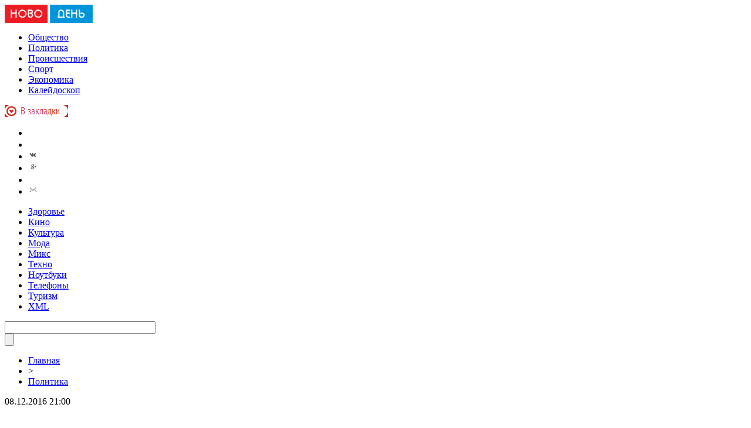

--- FILE ---
content_type: text/html; charset=UTF-8
request_url: http://novoden.ru/dollar-protiv-yuanya-chto-stoit-za-konfliktom-mezhdu-amerikoj-i-kitaem/
body_size: 12926
content:
<!DOCTYPE html PUBLIC "-//W3C//DTD XHTML 1.0 Transitional//EN" "http://www.w3.org/TR/xhtml1/DTD/xhtml1-transitional.dtd">
<html xmlns="http://www.w3.org/1999/xhtml">
<head>
<meta http-equiv="Content-Type" content="text/html; charset=utf-8" />

<title>Доллар против юаня: что стоит за конфликтом между Америкой и Китаем</title>
<meta name="description" content="Сложности в российско-американских отношениях немного отодвинули на второй план другой важный вектор внешней политики США. Речь идет о Китае, которому Вашингтон не так давно фактически объявил торговую войну. Сделано это было устами советника Дональда Трампа – Стивена Бэннона, недавно покинувшего пост." />

<link rel="Shortcut Icon" href="http://novoden.ru/favicon.png" type="image/x-icon" />
<link rel="alternate" type="application/rss+xml" title="Новодень - RSS" href="http://novoden.ru/feed/" />
<link rel="stylesheet" href="http://novoden.ru/wp-content/themes/news-smi/style.css" type="text/css" />
<script src="//ajax.googleapis.com/ajax/libs/jquery/2.1.4/jquery.min.js"></script>
<link href='http://fonts.googleapis.com/css?family=Cuprum:400,400italic&subset=cyrillic' rel='stylesheet' type='text/css'>
<script src="http://novoden.ru/jquery.lockfixed.min.js"></script><meta name='robots' content='max-image-preview:large' />
<style id='classic-theme-styles-inline-css' type='text/css'>
/*! This file is auto-generated */
.wp-block-button__link{color:#fff;background-color:#32373c;border-radius:9999px;box-shadow:none;text-decoration:none;padding:calc(.667em + 2px) calc(1.333em + 2px);font-size:1.125em}.wp-block-file__button{background:#32373c;color:#fff;text-decoration:none}
</style>
<style id='global-styles-inline-css' type='text/css'>
body{--wp--preset--color--black: #000000;--wp--preset--color--cyan-bluish-gray: #abb8c3;--wp--preset--color--white: #ffffff;--wp--preset--color--pale-pink: #f78da7;--wp--preset--color--vivid-red: #cf2e2e;--wp--preset--color--luminous-vivid-orange: #ff6900;--wp--preset--color--luminous-vivid-amber: #fcb900;--wp--preset--color--light-green-cyan: #7bdcb5;--wp--preset--color--vivid-green-cyan: #00d084;--wp--preset--color--pale-cyan-blue: #8ed1fc;--wp--preset--color--vivid-cyan-blue: #0693e3;--wp--preset--color--vivid-purple: #9b51e0;--wp--preset--gradient--vivid-cyan-blue-to-vivid-purple: linear-gradient(135deg,rgba(6,147,227,1) 0%,rgb(155,81,224) 100%);--wp--preset--gradient--light-green-cyan-to-vivid-green-cyan: linear-gradient(135deg,rgb(122,220,180) 0%,rgb(0,208,130) 100%);--wp--preset--gradient--luminous-vivid-amber-to-luminous-vivid-orange: linear-gradient(135deg,rgba(252,185,0,1) 0%,rgba(255,105,0,1) 100%);--wp--preset--gradient--luminous-vivid-orange-to-vivid-red: linear-gradient(135deg,rgba(255,105,0,1) 0%,rgb(207,46,46) 100%);--wp--preset--gradient--very-light-gray-to-cyan-bluish-gray: linear-gradient(135deg,rgb(238,238,238) 0%,rgb(169,184,195) 100%);--wp--preset--gradient--cool-to-warm-spectrum: linear-gradient(135deg,rgb(74,234,220) 0%,rgb(151,120,209) 20%,rgb(207,42,186) 40%,rgb(238,44,130) 60%,rgb(251,105,98) 80%,rgb(254,248,76) 100%);--wp--preset--gradient--blush-light-purple: linear-gradient(135deg,rgb(255,206,236) 0%,rgb(152,150,240) 100%);--wp--preset--gradient--blush-bordeaux: linear-gradient(135deg,rgb(254,205,165) 0%,rgb(254,45,45) 50%,rgb(107,0,62) 100%);--wp--preset--gradient--luminous-dusk: linear-gradient(135deg,rgb(255,203,112) 0%,rgb(199,81,192) 50%,rgb(65,88,208) 100%);--wp--preset--gradient--pale-ocean: linear-gradient(135deg,rgb(255,245,203) 0%,rgb(182,227,212) 50%,rgb(51,167,181) 100%);--wp--preset--gradient--electric-grass: linear-gradient(135deg,rgb(202,248,128) 0%,rgb(113,206,126) 100%);--wp--preset--gradient--midnight: linear-gradient(135deg,rgb(2,3,129) 0%,rgb(40,116,252) 100%);--wp--preset--font-size--small: 13px;--wp--preset--font-size--medium: 20px;--wp--preset--font-size--large: 36px;--wp--preset--font-size--x-large: 42px;--wp--preset--spacing--20: 0.44rem;--wp--preset--spacing--30: 0.67rem;--wp--preset--spacing--40: 1rem;--wp--preset--spacing--50: 1.5rem;--wp--preset--spacing--60: 2.25rem;--wp--preset--spacing--70: 3.38rem;--wp--preset--spacing--80: 5.06rem;--wp--preset--shadow--natural: 6px 6px 9px rgba(0, 0, 0, 0.2);--wp--preset--shadow--deep: 12px 12px 50px rgba(0, 0, 0, 0.4);--wp--preset--shadow--sharp: 6px 6px 0px rgba(0, 0, 0, 0.2);--wp--preset--shadow--outlined: 6px 6px 0px -3px rgba(255, 255, 255, 1), 6px 6px rgba(0, 0, 0, 1);--wp--preset--shadow--crisp: 6px 6px 0px rgba(0, 0, 0, 1);}:where(.is-layout-flex){gap: 0.5em;}:where(.is-layout-grid){gap: 0.5em;}body .is-layout-flex{display: flex;}body .is-layout-flex{flex-wrap: wrap;align-items: center;}body .is-layout-flex > *{margin: 0;}body .is-layout-grid{display: grid;}body .is-layout-grid > *{margin: 0;}:where(.wp-block-columns.is-layout-flex){gap: 2em;}:where(.wp-block-columns.is-layout-grid){gap: 2em;}:where(.wp-block-post-template.is-layout-flex){gap: 1.25em;}:where(.wp-block-post-template.is-layout-grid){gap: 1.25em;}.has-black-color{color: var(--wp--preset--color--black) !important;}.has-cyan-bluish-gray-color{color: var(--wp--preset--color--cyan-bluish-gray) !important;}.has-white-color{color: var(--wp--preset--color--white) !important;}.has-pale-pink-color{color: var(--wp--preset--color--pale-pink) !important;}.has-vivid-red-color{color: var(--wp--preset--color--vivid-red) !important;}.has-luminous-vivid-orange-color{color: var(--wp--preset--color--luminous-vivid-orange) !important;}.has-luminous-vivid-amber-color{color: var(--wp--preset--color--luminous-vivid-amber) !important;}.has-light-green-cyan-color{color: var(--wp--preset--color--light-green-cyan) !important;}.has-vivid-green-cyan-color{color: var(--wp--preset--color--vivid-green-cyan) !important;}.has-pale-cyan-blue-color{color: var(--wp--preset--color--pale-cyan-blue) !important;}.has-vivid-cyan-blue-color{color: var(--wp--preset--color--vivid-cyan-blue) !important;}.has-vivid-purple-color{color: var(--wp--preset--color--vivid-purple) !important;}.has-black-background-color{background-color: var(--wp--preset--color--black) !important;}.has-cyan-bluish-gray-background-color{background-color: var(--wp--preset--color--cyan-bluish-gray) !important;}.has-white-background-color{background-color: var(--wp--preset--color--white) !important;}.has-pale-pink-background-color{background-color: var(--wp--preset--color--pale-pink) !important;}.has-vivid-red-background-color{background-color: var(--wp--preset--color--vivid-red) !important;}.has-luminous-vivid-orange-background-color{background-color: var(--wp--preset--color--luminous-vivid-orange) !important;}.has-luminous-vivid-amber-background-color{background-color: var(--wp--preset--color--luminous-vivid-amber) !important;}.has-light-green-cyan-background-color{background-color: var(--wp--preset--color--light-green-cyan) !important;}.has-vivid-green-cyan-background-color{background-color: var(--wp--preset--color--vivid-green-cyan) !important;}.has-pale-cyan-blue-background-color{background-color: var(--wp--preset--color--pale-cyan-blue) !important;}.has-vivid-cyan-blue-background-color{background-color: var(--wp--preset--color--vivid-cyan-blue) !important;}.has-vivid-purple-background-color{background-color: var(--wp--preset--color--vivid-purple) !important;}.has-black-border-color{border-color: var(--wp--preset--color--black) !important;}.has-cyan-bluish-gray-border-color{border-color: var(--wp--preset--color--cyan-bluish-gray) !important;}.has-white-border-color{border-color: var(--wp--preset--color--white) !important;}.has-pale-pink-border-color{border-color: var(--wp--preset--color--pale-pink) !important;}.has-vivid-red-border-color{border-color: var(--wp--preset--color--vivid-red) !important;}.has-luminous-vivid-orange-border-color{border-color: var(--wp--preset--color--luminous-vivid-orange) !important;}.has-luminous-vivid-amber-border-color{border-color: var(--wp--preset--color--luminous-vivid-amber) !important;}.has-light-green-cyan-border-color{border-color: var(--wp--preset--color--light-green-cyan) !important;}.has-vivid-green-cyan-border-color{border-color: var(--wp--preset--color--vivid-green-cyan) !important;}.has-pale-cyan-blue-border-color{border-color: var(--wp--preset--color--pale-cyan-blue) !important;}.has-vivid-cyan-blue-border-color{border-color: var(--wp--preset--color--vivid-cyan-blue) !important;}.has-vivid-purple-border-color{border-color: var(--wp--preset--color--vivid-purple) !important;}.has-vivid-cyan-blue-to-vivid-purple-gradient-background{background: var(--wp--preset--gradient--vivid-cyan-blue-to-vivid-purple) !important;}.has-light-green-cyan-to-vivid-green-cyan-gradient-background{background: var(--wp--preset--gradient--light-green-cyan-to-vivid-green-cyan) !important;}.has-luminous-vivid-amber-to-luminous-vivid-orange-gradient-background{background: var(--wp--preset--gradient--luminous-vivid-amber-to-luminous-vivid-orange) !important;}.has-luminous-vivid-orange-to-vivid-red-gradient-background{background: var(--wp--preset--gradient--luminous-vivid-orange-to-vivid-red) !important;}.has-very-light-gray-to-cyan-bluish-gray-gradient-background{background: var(--wp--preset--gradient--very-light-gray-to-cyan-bluish-gray) !important;}.has-cool-to-warm-spectrum-gradient-background{background: var(--wp--preset--gradient--cool-to-warm-spectrum) !important;}.has-blush-light-purple-gradient-background{background: var(--wp--preset--gradient--blush-light-purple) !important;}.has-blush-bordeaux-gradient-background{background: var(--wp--preset--gradient--blush-bordeaux) !important;}.has-luminous-dusk-gradient-background{background: var(--wp--preset--gradient--luminous-dusk) !important;}.has-pale-ocean-gradient-background{background: var(--wp--preset--gradient--pale-ocean) !important;}.has-electric-grass-gradient-background{background: var(--wp--preset--gradient--electric-grass) !important;}.has-midnight-gradient-background{background: var(--wp--preset--gradient--midnight) !important;}.has-small-font-size{font-size: var(--wp--preset--font-size--small) !important;}.has-medium-font-size{font-size: var(--wp--preset--font-size--medium) !important;}.has-large-font-size{font-size: var(--wp--preset--font-size--large) !important;}.has-x-large-font-size{font-size: var(--wp--preset--font-size--x-large) !important;}
.wp-block-navigation a:where(:not(.wp-element-button)){color: inherit;}
:where(.wp-block-post-template.is-layout-flex){gap: 1.25em;}:where(.wp-block-post-template.is-layout-grid){gap: 1.25em;}
:where(.wp-block-columns.is-layout-flex){gap: 2em;}:where(.wp-block-columns.is-layout-grid){gap: 2em;}
.wp-block-pullquote{font-size: 1.5em;line-height: 1.6;}
</style>
<script type="text/javascript" id="wp-postviews-cache-js-extra">
/* <![CDATA[ */
var viewsCacheL10n = {"admin_ajax_url":"http:\/\/novoden.ru\/wp-admin\/admin-ajax.php","post_id":"100215"};
/* ]]> */
</script>
<script type="text/javascript" src="http://novoden.ru/wp-content/plugins/post-views-counter-x/postviews-cache.js?ver=6.5.5" id="wp-postviews-cache-js"></script>
<link rel="canonical" href="http://novoden.ru/dollar-protiv-yuanya-chto-stoit-za-konfliktom-mezhdu-amerikoj-i-kitaem/" />
<link rel="alternate" type="application/json+oembed" href="http://novoden.ru/wp-json/oembed/1.0/embed?url=http%3A%2F%2Fnovoden.ru%2Fdollar-protiv-yuanya-chto-stoit-za-konfliktom-mezhdu-amerikoj-i-kitaem%2F" />
<link rel="alternate" type="text/xml+oembed" href="http://novoden.ru/wp-json/oembed/1.0/embed?url=http%3A%2F%2Fnovoden.ru%2Fdollar-protiv-yuanya-chto-stoit-za-konfliktom-mezhdu-amerikoj-i-kitaem%2F&#038;format=xml" />
<link rel="icon" href="http://novoden.ru/wp-content/uploads/2017/02/cropped-193561_1485241043-32x32.jpg" sizes="32x32" />
<link rel="icon" href="http://novoden.ru/wp-content/uploads/2017/02/cropped-193561_1485241043-192x192.jpg" sizes="192x192" />
<link rel="apple-touch-icon" href="http://novoden.ru/wp-content/uploads/2017/02/cropped-193561_1485241043-180x180.jpg" />
<meta name="msapplication-TileImage" content="http://novoden.ru/wp-content/uploads/2017/02/cropped-193561_1485241043-270x270.jpg" />
</head>


<body>
<div class="meko">

<div class="header">
	<div class="line1">
		<div class="ilogo"><a href="http://novoden.ru/"><img src="http://novoden.ru/pic/logo.png" width="150" height="31" alt="Новодень - Самые свежие новости России и мира" /></a></div>
		<div class="imenu1">
			<div class="lentas">
			<ul>
				<li><a href="http://novoden.ru/obshhestvo/">Общество</a></li>
				<li><a href="http://novoden.ru/politika/">Политика</a></li>
				<li><a href="http://novoden.ru/proisshestviya/">Происшествия</a></li>
				<li><a href="http://novoden.ru/sport/">Спорт</a></li>
				<li><a href="http://novoden.ru/ekonomika/">Экономика</a></li>
				<li><a href="http://novoden.ru/kaleydoskop/">Калейдоскоп</a></li>
			</ul>
			</div>
			<div class="zaklad">
				<a onclick="alert('Чтобы добавить сайт в закладки, нажмите комбинацию клавиш Ctrl+D');return false;" href="#"><img src="http://novoden.ru/pic/zakladki.png" width="108" height="21" alt="Добавить в закладки" /></a>
			</div>
		</div>
		<!--noindex-->
		<div class="isoc">
		<ul>
			<li><a href="http://novoden.ru/" rel="nofollow" target="_blank"><img src="http://novoden.ru/pic/sfb.png" width="16" height="16" /></a></li>
			<li><a href="http://novoden.ru/" rel="nofollow" target="_blank"><img src="http://novoden.ru/pic/stw.png" width="16" height="16" /></a></li>
			<li><a href="http://novoden.ru/" rel="nofollow" target="_blank"><img src="http://novoden.ru/pic/svk.png" width="16" height="16" /></a></li>
			<li><a href="http://novoden.ru/sitemap/"><img src="http://novoden.ru/pic/sgoo.png" width="16" height="16" /></a></li>
			<li><a href="http://novoden.ru/feed/"><img src="http://novoden.ru/pic/srss.png" width="16" height="16" /></a></li>
			<li><img src="http://novoden.ru/pic/smail.png" width="16" height="16" /></li>
		</ul>
		</div>
		<!--/noindex-->
	</div>
	<div class="line2">
		<div class="menuha">
			<div class="samomenu">
			<ul>
				<li><a href="http://novoden.ru/zdorove/">Здоровье</a></li>
				<li><a href="http://novoden.ru/kino/">Кино</a></li>
				<li><a href="http://novoden.ru/kultura/">Культура</a></li>
				<li><a href="http://novoden.ru/moda/">Мода</a></li>
				<li><a href="http://novoden.ru/mix/">Микс</a></li>
				<li><a href="http://novoden.ru/nauka-i-tehnologii/">Техно</a></li>
				<li><a href="http://novoden.ru/noutbuki/">Ноутбуки</a></li>
				<li><a href="http://novoden.ru/telefonyi/">Телефоны</a></li>
				<li><a href="http://novoden.ru/turizm/">Туризм</a></li>
				<li><a href="http://novoden.ru/sitemap.xml">XML</a></li>
			</ul>
			</div>
			<div class="poiska">
				<form method="get" id="searchform" action="/index.php">
				<div class="search">
					<div class="searchbg"><input type="text" name="s" id="s" size="30" value="" /></div>
					<div class="searchbtn"><input type="submit" class="searchsubmit" value="" /></div>
				</div>
				</form>
			</div>
		</div>
		<div class="tellnews"></div>
	</div>
</div>

<div class="container">

<div class="mainco2">
	
	
		<div class="krotime">
			<div class="hleb"><div id="breadcrumb"><ul><li><a href="http://novoden.ru">Главная</a></li><li>&gt;</li><li><a href="http://novoden.ru/politika/">Политика</a></li></ul></div></div>
			<div class="times">08.12.2016 21:00</div>
		</div>	
		<div class="zagolovok"><h1>Доллар против юаня: что стоит за конфликтом между Америкой и Китаем</h1></div>

																<p><img src="http://novoden.ru/wp-content/uploads/2017/08/45e1fdb7518bc8f756c1aa12f063d6a4.jpg" alt="Доллар против юаня: что стоит за конфликтом между Америкой и Китаем" title="Доллар против юаня: что стоит за конфликтом между Америкой и Китаем" style="width:545px;" /></p>
						<div class="ccont2">
													<p>Сложности в российско-американских отношениях немного отодвинули на второй план другой важный вектор внешней политики США. Речь идет о Китае, которому Вашингтон не так давно фактически объявил торговую войну. Сделано это было устами советника Дональда Трампа – Стивена Бэннона, недавно покинувшего пост. Несмотря на его уход, сам факт нарастающего противостояния между США и КНР нельзя списывать со счетов, как и его влияние не только на двусторонние отношения, но и на мировую обстановку. Американский президент, не замеченный в симпатиях в Поднебесной, и ранее неоднократно заявлял о необходимость экономического сдерживания Китая. Как далеко может зайти этот конфликт? Действительно ли речь идет о новой войне, или это лишь продолжение уже ранее обозначенного курса? Чем сможет ответить Пекин на вероятные шаги Вашингтона? «МК» попытался разобраться в непростых отношениях двух держав.</p>
</p>
<p><img decoding="async" class="alignleft" src="/wp-content/uploads/2017/08/45e1fdb7518bc8f756c1aa12f063d6a4.jpg" /><br />
фото: pixabay.com </p>
<p style="text-align: center;"><strong>Американо-китайский маятник</strong></p>
<p>Экономическая экспансия Китая, пожалуй, один из наиболее болезненных вопросов для новой американской администрации. Еще в своей предвыборной программе Дональд Трамп отдельное внимание уделял торговым отношениям с Поднебесной. Он, в частности, крайне эмоционально напоминал избирателям о том, к чему привело США вступление КНР во Всемирную торговую организацию (ВТО). «Американцы стали свидетелями закрытия более 50 тысяч фабрик и потери десятков миллионов рабочих мест. Это не было хорошей сделкой для Америки тогда, и не является таковой сейчас. Это типичный пример того, как политики в Вашингтоне разрушают нашу страну», – писал в 2016 году Трамп, попутно, конечно же, бросая камни в огород ныне ушедшей администрации Обамы.</p>
<p>Дабы исправить ситуацию нынешний хозяин Белого дома обещал не только объявить Китай валютным манипулятором, но лишить Пекин экспортных субсидий и других преимуществ в торговле, перенести из Поднебесной в США американские производства, а также положить конец нарушениям прав на интеллектуальную собственность со стороны КНР. Последний пункт, к слову, и стал предлогом для открытых заявлений о начале экономической войны с Китаем.</p>
<p>Стоит отметить, что в Пекине, со свойственным региону спокойствием отнеслись к избранию Трампа. Хотя его высказывания о намерениях «обуздать» Китай удовольствия там не вызвали. Как-никак, а для китайцев американское присутствие в экономике является важным фактором – не только в смысле получения прибыли, но и в вопросе заимствования у США передовых технологий.</p>
<p>Вспыльчивый Трамп, известный своими резкими, часто противоречащими друг другу заявлениями, и как личность не снискал симпатий в Поднебесной. Особенно на фоне сдержанного, аккуратного в высказываниях китайского лидера Си Цзиньпина.</p>
<p>Кульминации ситуация достигла, когда об экономической войне с Китаем заявил Стивен Бэннон, один из ближайших соратников Трампа и «архитекторов» его предвыборной кампании.</p>
<p>Тем не менее, считает <strong>руководитель Школы востоковедения ВШЭ, специалист по изучению Китая Алексей МАСЛОВ</strong>, последние заявления Вашингтона переоценивать не стоит.</p>
<p>– Во-первых, стоит обратить внимание на то, что противостояние между США и КНР, подобное тому, о котором сейчас говорят в Вашингтоне, находится в перманентной стадии уже на протяжении практически десятилетия, – отметил эксперт в беседе с «МК». – И Стивен Бэннон, говоря об «экономической войне» с Китаем, фактически просто озвучил давно известные вещи. Просто дело в том, что за последние несколько месяцев – после победы Трампа на президентских выборах – американская политика на китайском направлении изменилась, качнулась, как маятник, по меньшей мере два раза.</p>
<p>Сначала мы видели желание максимально ужесточить меры по отношению к торговле с КНР – такие заявления звучали непосредственно перед вступлением нового лидера США в должность. Трамп в своей риторике опирался на людей из своего окружения, абсолютно праворадикальных советников, в числе которых, помимо Бэннона, можно отметить, например, Питера Наварро (советник по вопросам торговли и глава недавно учрежденного Национального торгового совета; активно критиковал экономическую политику не только Китая, но и других американских партнеров, в частности, Германии. – <strong>«МК»</strong>). Они, в частности, требовали принять как можно более жесткие меры по отношению к Китаю, считая, что именно это государство, а не Россия, является главной реальной проблемой для Вашингтона.</p>
<p>– Потом, однако, маятник качнулся в другую сторону, поскольку верх в США взяли исключительно коммерческие интересы, – продолжает Алексей Маслов. – Большую роль в этом процессе сыграл зять Дональда Трампа Джаред Кушнер, у которого есть значительная финансовая заинтересованность в сотрудничестве с Китаем. Кроме того, он, безусловно, представлял и целую группу людей, получающих от китайской стороны кредиты и, как следствие, выступающих за налаживание отношений с Пекином. Все это, по сути дела, размывало концепцию ультраправых советников Трампа, которую не так давно озвучил Бэннон. Поэтому сейчас мы говорим не о каких-то принципиально новых шагах США, а о декларациях, которые появляются постоянно...</p>
<p style="text-align: center;"><strong>«В политике холодно — в экономике горячо»</strong></p>
<p>Хотя курс на сдерживание Китая со стороны США появился не вчера, сами заявления Трампа и его команды обязывают Вашингтон предпринимать новые меры. Какими же они могут быть?</p>
<p>– Что касается конкретных шагов, то США, скорее всего – на мой взгляд, это вполне реально, – будут предпринимать меры по ограничению присутствия китайского капитала на своей территории, – отмечает в этой связи Алексей Маслов. – Речь идет, в первую очередь, о сокращении любых форм слияния и поглощения американских компаний компаниями из КНР. Под знаком этих процессов уже прошел практически весь 2016 год, когда между американцами и китайцами было проведено сделок почти на 56 миллиардов долларов – это сопоставимо с российско-китайским товарооборотом. Во-вторых, вероятно, будут приняты антидемпинговые меры, касающиеся поставок целого ряда продуктов из Китая. Причем, скорее всего, ограничения коснутся той продукции, которую США готовы заменить, например, за счет поставок аналогов из Мексики, Бразилии, стран Юго-Восточной Азии. В-третьих, стоит ожидать, что американцы доведут до конца перенос крупнейших своих производств и компаний на собственную территорию. Но в данном случае надо понимать: речь не идет о том, что некая американская компания просто собирается и в одиночку, с нуля возводит новые заводы в США. Ситуация такова, что происходить это будет опять же с участием китайских партнеров, с которыми уже налажено сотрудничество. Но, несмотря на этот неоднозначный фактор, можно с уверенностью говорить, что степень производственной зависимости США от Китая в скором времени серьезно сократится.</p>
<p><strong>– Что, на Ваш взгляд, может предпринять в ответ на эти шаги Пекин?</strong></p>
<p>– КНР, безусловно, не оставит все возможные действия американцев без внимания. При обсуждении этой проблемы надо понимать, что пока Китай был просто страной-производителем, у США это волнения не вызывало. Вашингтон обратил внимание на Пекин, когда там была объявлена политика «Один пояс – один путь». То есть когда КНР стала позиционировать себя в качестве глобальной державы, имеющей и реализующей свои интересы во многих регионах мира. Именно это и спровоцировало жесткую реакцию Бэннона и его единомышленников. Соответственно, США будут всеми силами пытаться ограничить влияние Китая в других странах, прежде всего, в государствах Юго-Восточной Азии, в Индии, где и без того мало симпатий к КНР, в Латинской Америке. А китайцы, в свою очередь, будут, скорее всего. «выдавливать» мелких и средних американских бизнесменов со своей территории. Речь идет, в первую очередь, о тех предпринимателях, деятельность которых не приносит Китаю большого дохода и значительных технологических инноваций. К этому, конечно, добавится и то, что Пекин, подобно большому катку, будет сейчас «накатывать» на интересы США практически по всему миру, предлагая собственные кредиты (к слову, довольно дешевые), или покупая больше акций национальных компаний (что КНР уже делает в странах Центральной Азии и Латинской Америки). То есть будет идти активное зажимание американцев по всем фронтам. К тому же Китай всячески попытается выдавить доллар из оборота – по крайней мере, двустороннего. Можно ли это назвать большой торговой войной? Нет, потому как сегодня китайские и американские интересы настолько переплетены – и в производстве, и в технологиях, – что ни одна сторона не заинтересована, скажем так, в активном противостоянии. Так что едва ли стоит ожидать экономической войны «по полной программе». То есть не будет, например, никакой санкционной политики в отношении Китая, как это было в случае с нашей страной.</p>
<p><strong>– Отразится ли обострение в экономических отношениях на политическом диалоге между двумя странами?</strong></p>
<p>– Надо понимать, что даже сегодня китайцы следуют формуле, которая звучит как «в политике холодно – в экономике горячо». Если мы посмотрим китайскую прессу или, например, блогосферу, то увидим, что американская политика там активно критикуется. Это всегда было и продолжается. И США остаются негативным элементом для китайской политики. В то время как бизнесмены из КНР желают именно торговать с американцами, развивать экономические отношения. Поэтому Соединенные Штаты еще долго будут оставаться основным торговым партнером для Китая. Сейчас товарооборот между двумя странами составляет порядка 600 миллиардов долларов. Это сопоставимо с товарооборотом между КНР и Европой, и почти в десять раз больше того же показателя в отношениях с Россией. И мы должны понимать, что отношения в политической сфере будут постоянно на уровне пикировки и взаимной критики. А в экономике они просто будут менять свой характер, но не более того.</p>
<p></p>
						</div>
							
		
		
	
			<div id="kovka">
				<div id="kupala">
				<div class="gorea"><p>Рекомендовано к прочтению</p></div>
				<ul>
								<li><a href="http://novoden.ru/siyanie-ulybki-sekrety-molodosti-zubov/">Сияние улыбки: секреты молодости зубов</a></li>
								<li><a href="http://novoden.ru/promokod-v-mvideo-kak-poluchit-i-primenit-v-2025-godu/">Промокод в МВидео: как получить и применить в 2025 году</a></li>
								<li><a href="http://novoden.ru/progulki-na-elektrovelosipede-radost-na-kazhdom-povorote/">Прогулки на электровелосипеде: Радость на каждом повороте</a></li>
								<li><a href="http://novoden.ru/stil-i-komfort-vybor-muzhskogo-palto-na-kazhdyj-den/">Стиль и комфорт: выбор мужского пальто на каждый день</a></li>
								<li><a href="http://novoden.ru/palto-elegantnost-stil-i-teplo-peterburga/">Пальто: элегантность, стиль и тепло Петербурга</a></li>
							
				</ul>
				</div>
				
				<div class="lorena">
	<div id="mpahright">
										<div class="pokus">
						<div class="ouzaf"><a href="http://novoden.ru/promokod-v-mvideo-kak-poluchit-i-primenit-v-2025-godu/"><img src="https://i.ibb.co/93Gs7gYx/Screenshot-38.png" width="300" height="200" /></a></div>
						<div class="potia"><span>6:25</span> <a href="http://novoden.ru/promokod-v-mvideo-kak-poluchit-i-primenit-v-2025-godu/">Промокод в МВидео: как получить и применить в 2025 году</a></div>
		</div>
					</div>
				
				</div>
			</div>	
			

		


<div style="margin-bottom:10px;margin-top:-10px;margin-left:0px;clear:both;font-size:11px;background-color:#f7f7f7;color:#c2c2c2;padding-bottom:1px;padding-top:8px;position:relative;border-radius:3px;overflow:hidden;padding-left:10px;padding-right:10px;padding-bottom:8px;">
<a href="http://novoden.ru/flot-ssha-prigrozil-nanesti-yadernyj-udar-po-kitayu/" style="color:#c2c2c2;text-decoration:none;font-size:11px;">Флот США пригрозил нанести ядерный удар по Китаю</a>
<a href="http://novoden.ru/ukraincy-ottoptalis-na-natovskom-parade-v-kieve/" style="color:#c2c2c2;text-decoration:none;font-size:11px;">Украинцы «оттоптались» на НАТОвском параде в Киеве</a>
<a href="http://novoden.ru/iz-dela-pogibshego-pod-slavyanskom-italyanca-rokelli-propali-vazhnye-veshhdoki/" style="color:#c2c2c2;text-decoration:none;font-size:11px;">Из дела погибшего под Славянском итальянца Рокелли пропали важные вещдоки</a>
<a href="http://novoden.ru/pxenyan-prigrozil-vashingtonu-bolyu-i-stradaniyami-v-sluchae-usileniya-sankcij/" style="color:#c2c2c2;text-decoration:none;font-size:11px;">Пхеньян пригрозил Вашингтону «болью и страданиями» в случае усиления санкций</a>
<a href="http://novoden.ru/navalnyj-ne-zametil-pobedy-na-vyborax-gudkova-i-kaca/" style="color:#c2c2c2;text-decoration:none;font-size:11px;">Навальный «не заметил» победы на выборах Гудкова и Каца</a>
</div>



	</div>





<div class="sidebarz">

	<div class="reado2"><p>Лента новостей</p></div>
	<div class="lemto">
	<ul>
				<li><span>18:48</span> <a href="http://novoden.ru/uvlekatelnoe-safari-iz-zanzibara/">Увлекательное сафари из Занзибара</a></li>
				<li><span>12:57</span> <a href="http://novoden.ru/inkubator-dlya-yaic-kak-vybirayut-ustrojstvo-dlya-doma/">Инкубатор для яиц: как выбирают устройство для дома?</a></li>
				<li><span>17:17</span> <a href="http://novoden.ru/novye-pesni-2021-besplatno/">Новые песни 2021 бесплатно</a></li>
				<li><span>13:17</span> <a href="http://novoden.ru/stroim-iz-brevna-ruchnoj-rubki-opyt-vekov-dlya-zhizni/">Строим из бревна ручной рубки: опыт веков для жизни</a></li>
				<li><span>14:48</span> <a href="http://novoden.ru/zhenskie-trimmery/">Женские триммеры</a></li>
				<li><span>12:47</span> <a href="http://novoden.ru/besplatnaya-reklama-obyavleniya/">Бесплатная реклама, объявления</a></li>
				<li><span>23:57</span> <a href="http://novoden.ru/zapisatsya-k-endokrinologu-onlajn/">Записаться к эндокринологу онлайн</a></li>
				<li><span>23:47</span> <a href="http://novoden.ru/robot-pylesos-kak-rabotaet-i-dlya-chego-neobxodim/">Робот-пылесос: как работает и для чего необходим</a></li>
				<li><span>14:47</span> <a href="http://novoden.ru/svezhaya-besplatnaya-muzyka-kazhdyj-den/">Свежая бесплатная музыка каждый день</a></li>
				<li><span>18:48</span> <a href="http://novoden.ru/kupit-kvartiru-v-irpene-ot-zastrojshhika/">Купить квартиру в Ирпене от застройщика</a></li>
				<li><span>14:38</span> <a href="http://novoden.ru/vse-o-samsung-smart-tv/">Все о Samsung Smart TV</a></li>
				<li><span>18:58</span> <a href="http://novoden.ru/otvetstvennoe-xranenie-gruza-v-moskve/">Ответственное хранение груза в Москве</a></li>
				<li><span>17:48</span> <a href="http://novoden.ru/kak-perevozit-promyshlennoe-oborudovaniya/">Как перевозить промышленное оборудования?</a></li>
				<li><span>15:41</span> <a href="http://novoden.ru/tolko-zdes-besplatnaya-muzyka/">Только здесь бесплатная музыка</a></li>
				<li><span>17:29</span> <a href="http://novoden.ru/2-sposoba-otpravit-podarok-blizkomu-cheloveku-kotoryj-naxoditsya-daleko/">2 способа отправить подарок близкому человеку, который находится далеко</a></li>
				<li><span>19:48</span> <a href="http://novoden.ru/sovety-po-vyboru-banka-dlya-otkrytiya-scheta-ip/">Советы по выбору банка для открытия счета ИП</a></li>
				<li><span>16:57</span> <a href="http://novoden.ru/gde-kupit-brendovye-italyanskie-sapogi/">Где купить брендовые итальянские сапоги?</a></li>
				<li><span>1:38</span> <a href="http://novoden.ru/doilnyj-apparat-v-poltave-gde-kupit/">Доильный аппарат в Полтаве: где купить?</a></li>
				<li><span>13:10</span> <a href="http://novoden.ru/kupit-smart-chasy-samsung-galaxy-watch-active-2/">Купить смарт-часы Samsung Galaxy Watch Active 2</a></li>
				<li><span>15:48</span> <a href="http://novoden.ru/svezhie-novosti-kazaxstana-i-mira/">Свежие новости Казахстана и мира</a></li>
				<li><span>13:48</span> <a href="http://novoden.ru/novosti-kazaxstana-na-segodnya/">Новости Казахстана на сегодня</a></li>
				<li><span>2:18</span> <a href="http://novoden.ru/anatolij-valerevich-baitov-intervyu-s-ekspertom/">Анатолий Валерьевич Баитов: интервью с экспертом</a></li>
				<li><span>15:58</span> <a href="http://novoden.ru/chto-podarit-parnyu-na-novyj-god-5-interesnyx-idej/">Что подарить парню на Новый год: 5 интересных идей</a></li>
				<li><span>13:47</span> <a href="http://novoden.ru/skachat-muzykalnye-novinki-besplatno/">Скачать музыкальные новинки бесплатно</a></li>
				<li><span>19:38</span> <a href="http://novoden.ru/za-kadrom-chestnyx-zhurnalistov-bezdejstvie-sotrudnikov-gtrk-vladivostok-naneslo-ogromnyj-ushherb-gosudarstvu/">За кадром «честных» журналистов: бездействие сотрудников ГТРК «Владивосток» нанесло огромный ущерб государству</a></li>
				<li><span>2:07</span> <a href="http://novoden.ru/kak-opredelit-podlinnost-elitnogo-alkogolya-razbiraem-na-primere-konyaka-vina-i-vodki/">Как определить подлинность элитного алкоголя: разбираем на примере коньяка, вина и водки</a></li>
				<li><span>21:27</span> <a href="http://novoden.ru/portal-s-besplatnoj-muzykoj/">Портал с бесплатной музыкой</a></li>
				
				<li><span>16:16</span> <a href="http://novoden.ru/siyanie-ulybki-sekrety-molodosti-zubov/">Сияние улыбки: секреты молодости зубов</a></li>
				<li><span>6:25</span> <a href="http://novoden.ru/promokod-v-mvideo-kak-poluchit-i-primenit-v-2025-godu/">Промокод в МВидео: как получить и применить в 2025 году</a></li>
				<li><span>3:39</span> <a href="http://novoden.ru/progulki-na-elektrovelosipede-radost-na-kazhdom-povorote/">Прогулки на электровелосипеде: Радость на каждом повороте</a></li>
			</ul>	
	</div>
	


</div>

</div>
</div>


<div class="imenu3">
	<div class="lentas2">
		<ul>
				<li><a href="http://novoden.ru/obshhestvo/">Общество</a></li>
				<li><a href="http://novoden.ru/politika/">Политика</a></li>
				<li><a href="http://novoden.ru/proisshestviya/">Происшествия</a></li>
				<li><a href="http://novoden.ru/sport/">Спорт</a></li>
				<li><a href="http://novoden.ru/ekonomika/">Экономика</a></li>
				<li><a href="http://novoden.ru/kaleydoskop/">Калейдоскоп</a></li>
				<li><a href="http://novoden.ru/zdorove/">Здоровье</a></li>
				<li><a href="http://novoden.ru/kino/">Кино</a></li>
				<li><a href="http://novoden.ru/kultura/">Культура</a></li>
				<li><a href="http://novoden.ru/moda/">Мода</a></li>
				<li><a href="http://novoden.ru/mix/">Микс</a></li>
				<li><a href="http://novoden.ru/nauka-i-tehnologii/">Техно</a></li>
				<li><a href="http://novoden.ru/noutbuki/">Ноутбуки</a></li>
				<li><a href="http://novoden.ru/telefonyi/">Телефоны</a></li>
				<li><a href="http://novoden.ru/turizm/">Туризм</a></li>
				<li><a href="http://novoden.ru/sitemap.xml">XML</a></li>
		</ul>
	</div>
</div>
	
<!--noindex-->
<div id="footer">
	<div class="cops">
		<p>&copy; 2008 - 2026 "Новодень". Все права защищены. Публикация <a href="http://novoden.ru/sitemap/">материалов</a> разрешается только при наличии ссылки на novoden.ru. <img src="http://1by.by/mails/novodenru.png" /></p>
	</div>
</div>
<!--/noindex-->

<!--noindex-->
<img src="https://mc.yandex.ru/watch/46049916" style="position:absolute; left:-9999px;" alt="" /><!--/noindex-->
</body>

</html>